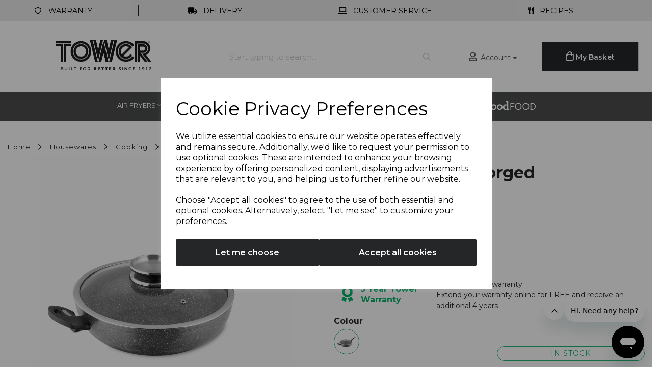

--- FILE ---
content_type: application/javascript
request_url: https://towerrkwholesalelimited-10371-static.symphonycommerce.io/default-layouts/js/min/global.shopblocks.core.min.js?v=26.04.1
body_size: 14846
content:
var stage="start";function sendToGa4(e,t){e=new CustomEvent(t,{detail:{data:e}});window.dispatchEvent(e)}function bl_getDynamicData(e,t){if(e instanceof jQuery==0)return!1;if(null!=e){e=e.attr("data-dynamic");if(void 0!==e&&0<e.length){e=JSON.parse(e);if(void 0!==e[t])return e[t]}return null}}function bl_issetDynamicData(e,t){if(e instanceof jQuery==0)return!1;if(null!=e){e=e.attr("data-dynamic");if(void 0!==e&&0<e.length)if(void 0!==JSON.parse(e)[t])return!0}return!1}function link(e,t){t=t||!1,"undefined"==typeof blocklab&&(t?window.open(e,"_blank"):window.location.href=e)}function phpdate(e,t){function o(e,t){return c[e]?c[e]():t}function a(e,t){for(e=String(e);e.length<t;)e="0"+e;return e}var i,n,r,s=["Sun","Mon","Tues","Wednes","Thurs","Fri","Satur","January","February","March","April","May","June","July","August","September","October","November","December"],d=/\\?(.?)/gi,c={d:function(){return a(c.j(),2)},D:function(){return c.l().slice(0,3)},j:function(){return i.getDate()},l:function(){return s[c.w()]+"day"},N:function(){return c.w()||7},S:function(){var e=c.j(),t=e%10;return["st","nd","rd"][(t=t<=3&&1===parseInt(e%100/10,10)?0:t)-1]||"th"},w:function(){return i.getDay()},z:function(){var e=new Date(c.Y(),c.n()-1,c.j()),t=new Date(c.Y(),0,1);return Math.round((e-t)/864e5)},W:function(){var e=new Date(c.Y(),c.n()-1,c.j()-c.N()+3),t=new Date(e.getFullYear(),0,4);return a(1+Math.round((e-t)/864e5/7),2)},F:function(){return s[6+c.n()]},m:function(){return a(c.n(),2)},M:function(){return c.F().slice(0,3)},n:function(){return i.getMonth()+1},t:function(){return new Date(c.Y(),c.n(),0).getDate()},L:function(){var e=c.Y();return e%4==0&e%100!=0|e%400==0},o:function(){var e=c.n(),t=c.W();return c.Y()+(12===e&&t<9?1:1===e&&9<t?-1:0)},Y:function(){return i.getFullYear()},y:function(){return c.Y().toString().slice(-2)},a:function(){return 11<i.getHours()?"pm":"am"},A:function(){return c.a().toUpperCase()},B:function(){var e=3600*i.getUTCHours(),t=60*i.getUTCMinutes(),o=i.getUTCSeconds();return a(Math.floor((e+t+o+3600)/86.4)%1e3,3)},g:function(){return c.G()%12||12},G:function(){return i.getHours()},h:function(){return a(c.g(),2)},H:function(){return a(c.G(),2)},i:function(){return a(i.getMinutes(),2)},s:function(){return a(i.getSeconds(),2)},u:function(){return a(1e3*i.getMilliseconds(),6)},e:function(){throw new Error("Not supported (see source code of date() for timezone on how to add support)")},I:function(){return new Date(c.Y(),0)-Date.UTC(c.Y(),0)!=new Date(c.Y(),6)-Date.UTC(c.Y(),6)?1:0},O:function(){var e=i.getTimezoneOffset(),t=Math.abs(e);return(0<e?"-":"+")+a(100*Math.floor(t/60)+t%60,4)},P:function(){var e=c.O();return e.substr(0,3)+":"+e.substr(3,2)},T:function(){return"UTC"},Z:function(){return 60*-i.getTimezoneOffset()},c:function(){return"Y-m-d\\TH:i:sP".replace(d,o)},r:function(){return"D, d M Y H:i:s O".replace(d,o)},U:function(){return i/1e3|0}};return n=e,i=void 0===(r=t)?new Date:r instanceof Date?new Date(r):new Date(1e3*r),n.replace(d,o)}function getCookie(e){e=document.cookie.match("(^|;) ?"+e+"=([^;]*)(;|$)");return e?e[2]:null}function setCookie(e,t,o){var a=new Date;a.setTime(a.getTime()+864e5*o),document.cookie=e+"="+t+";path=/;expires="+a.toGMTString()}function deleteCookie(e){setCookie(e,"",-1)}function GlobalProductCard(e){this.$block=e,this.productId=parseInt(e.data("product-id")),this.defaultVariantId=parseInt(e.data("default-variant-id")),this.hasSiblingVariants=parseInt(e.data("has-sibling-variants")),this.hasAddToBasket=1===e.find('[data-partial="product-card/add-to-basket"]').length,this.hasAddToBasket&&(this.$form=e.find("form"),this.$addToBasketBtn=e.find("button.gpc-add-to-basket"),this.updateImageOnOptionChange=parseInt(e.find('[data-partial="product-card/add-to-basket"]').data("update-image-on-change"))),this.init()}$(document).ready(function(){var o,u,t,n,e="ontouchstart"in window||0<navigator.maxTouchPoints||0<navigator.msMaxTouchPoints;if($("html").addClass(e?"touch":"no-touch"),"undefined"==typeof blocklab?($("#shop .nav .dropdown-toggle").on("click",function(e){var t;$("#shop").hasClass("no-touch")&&(t=$(this),location.href=t.attr("href"))}),$("#shop").on("mouseover",".dropdown-toggle:not([data-manual-toggle])",function(){$("#shop").hasClass("no-touch")&&($(this).parent().siblings().removeClass("open"),$(this).parent().addClass("open"))}),$("#shop").on("mouseout",".dropdown-toggle:not([data-manual-toggle]),.dropdown-menu:not([data-manual-toggle])",function(e){$("#shop").hasClass("no-touch")&&setTimeout(function(){var e=!1,t=document.querySelectorAll(":hover");if(void 0!==t)for(var o=t.length-1;0<=o;o--)($(t[o]).hasClass("dropdown-menu")||$(t[o]).hasClass("dropdown-toggle"))&&(e=!0);e||$("#shop .dropdown-toggle").parent().removeClass("open")},300)}),$("#shop").on("mouseover",".dropdown-menu:not([data-manual-toggle])",function(){$("#shop").hasClass("no-touch")&&$(this).parent().addClass("open")})):$(".block").on("click",".dropdown-toggle",function(e){e.preventDefault(),setTimeout(function(){$(e.target).parent().removeClass("open")},2500)}),"undefined"!=typeof blocklab&&blocklab||!_shopSettings.predictiveSearchEnabled||(e=$(".input-search:not(.blog, #delivery-address1, input[name=quotes-q], input[name=orders-q])"),window.predictiveSearch={q:"",token:config.search.predictive.public_key,filters:config.search.filters,customer:config.search.customer,runtime:!0,results:{blogs:config.search.results.blogs},priceFigure:1==_shopSettings.b2bMode?"net":"gross"},$(document).on("mouseup",function(e){0===$(e.target).parent(".predictive-search-results").length&&$(".predictive-search-results").hide()}),u=o=null,e.on("keyup mouseup",function(){var e=$(this);var t=e.closest("form").parent().find(".predictive-search-results"),a=t.find(".predictive-categories"),i=t.find(".predictive-products"),n=t.find(".predictive-brands"),r=t.find(".predictive-blog-posts"),s=a.find(".predictive-category-wrapper").first().clone(),d=i.find(".predictive-product-wrapper").first().clone(),c=n.find(".predictive-brand-wrapper").first().clone(),l=r.find(".predictive-blog-post-wrapper").first().clone(),p=e.val().trim();p.length<2||(predictiveSearch.q=p,$("body").trigger("predictive-search.filters"),u&&u.abort("RequestInFlight"),clearTimeout(o),o=setTimeout(function(){u=new AbortController,fetch(`https://${config.search.predictive.host}/search`,{method:"post",headers:{"Content-Type":"application/json"},signal:u.signal,body:JSON.stringify(predictiveSearch)}).then(async function(e){e=await e.json(),a.find(".predictive-category-wrapper").not(":eq(0)").remove(),i.find(".predictive-product-wrapper").not(":eq(0)").remove(),n.find(".predictive-brand-wrapper").not(":eq(0)").remove(),r.find(".predictive-blog-post-wrapper").not(":eq(0)").remove(),i.hide(),a.hide(),n.hide(),r.hide(),t.hide(),(1<=e.products.length||1<=e.blogs.length)&&t.show(),e.categories.length&&(e.categories.forEach(function(e){var t=s.clone();t.show();var o=t.find("a");o.text(e.name),o.prop("href",`/${e.slug}?q=${p}`),a.find("ul").append(t)}),a.show()),e.products.length&&(e.products.forEach(function(e){var t=e.fields,o=d.clone(),a=o.find(".image-container > img"),e=o.find(".predictive-product-price").data("decimal-places")??2;a.prop("src",t.image_url),a.prop("alt",t.name),o.find(".predictive-product-text").text(t.name),o.find(".predictive-product-price").text(`${Price.symbol}${Price.formatMoney(t.price??0,e)}`),o.find(".predictive-product-price").removeClass("net-price").removeClass("gross-price").addClass(`${predictiveSearch.priceFigure}-price`),t.on_sale[0]&&o.find(".predictive-product-on-sale").show(),o.find("a").prop("href",`/${t.url}`);t=new CustomEvent("renderPredictiveProduct",{detail:{$element:o,fields:t}});window.dispatchEvent(t),i.append(o),o.show()}),i.show()),e.brands.length&&(e.brands.forEach(function(e){var t=c.clone();t.show();var o=t.find("a");o.text(e.name),o.prop("href",`/search?brand[]=${e.slug}&q=${p}`),n.find("ul").append(t)}),n.show()),e.blogs.length&&(e.blogs.forEach(function(e){var t=l.clone();t.show();var o=t.find("a");o.text(e.fields.name),o.prop("href",`/blog/${e.fields.slug}`),r.find("ul").append(t)}),r.show())}).catch(function(e){"RequestInFlight"!==e&&console.error(e)})},150))})),"undefined"!=typeof fixedRow&&"undefined"==typeof blocklab){fixedRow=fixedRow.split(",");var a=[];if("undefined"!=typeof fixedRow&&0<fixedRow.length){for(var i="",r=0;r<fixedRow.length;r++)0!=fixedRow[r].length?i=i+"#"+fixedRow[r]+",":fixedRow.splice(r,1);var i=i.substr(0,i.length-1),s=$(i);0<s.length&&(f=0,(l=$(".shop-mode-banner")).length&&(f=l.offset().top),s.each(function(){a.push($(this).offset().top)}),s.offset().top,$(window).scroll(function(){var e,t;(e=s).length&&(t=0,e.each(function(e){0==$(this).height()||$(this).is(":hidden")||($(window).scrollTop()+t>a[e]?($(this).addClass("sticky-row").css("margin-top",t),t+=$(this).height(),$("body").css("margin-top").replace(/[^-\d\.]/g,"")<t&&$("body").css("margin-top",t),$("body").trigger("sticky",[!0])):$(this).hasClass("sticky-row")&&($(this).removeClass("sticky-row").css("margin-top",0),$("body").css("margin-top",0),a[e]=$(this).offset().top,$("body").trigger("sticky",[!1])))}))}),l=`#${fixedRow} .collapse:not([id^=navbar-collapse-mega-menu])`,$(l).on("show.bs.collapse",function(){$("#"+fixedRow).css("bottom","0")}),$(l).on("hide.bs.collapse",function(){$("#"+fixedRow).css("bottom","auto")}))}}function d(){$.post(shopSubfolder+"/ajax?q=updatePresetAddress",{address_id:$("select[name=preset_delivery_address]").val(),firstname:$("input[name=preset_delivery_firstname]").val(),lastname:$("input[name=preset_delivery_lastname]").val()})}function c(){var e;$(window).width()<992&&((e=$(".carousel-block")).length&&e.each(function(e,t){$(this).carousel($(this).index());var o=$(this).find("img").first().css("height");$(this).find(".item").attr("style","height: "+o+" !important")}))}$(document).on("change",".simple-product-options",function(n){if(n.originalEvent){const s=$(this),e=s.parent().siblings(".product-block-id");if("product_variant"===n.target.name&&e.val(n.target.value),e.length){n=s.parent().data("product-hook");const t=e.val();if("undefined"!=typeof multi_variant_data){const d=multi_variant_data[n];n=Object.keys(d.ids).find(e=>d.ids[e]==t);if(void 0!==d.prices[n]){var r=d.prices[n].prices;let e=s.parent().parent().parent();$("#products-holder").hasClass("products-holder-list-view")&&(e=e.parent());let t=e.find(".inc-vat-price"),o=e.find(".was-price.inc-vat-was-price");if(0<t.length)if(1==r.on_sale){t[0].innerText=Price.format(r.sale_price.gross),t[0].dataset.priceType="sale_price";for(const c in r.sale_price._data)t[0].dataset[c]=r.sale_price._data[c];if(0<o.find(".strikethrough").length){o.find(".strikethrough")[0].innerText=Price.format(r.price.gross);for(const l in r.price._data)o[0].dataset[l]=r.price._data[l]}0<o.length&&(o[0].style.display=null)}else{t[0].innerText=Price.format(r.price.gross),t[0].dataset.priceType="price";for(const p in r.price._data)t[0].dataset[p]=r.price._data[p];if(0<o.length){o[0].style.display="none";for(const u in r.price._data)delete o[0].dataset[u]}}let a=e.find(".ex-vat-price"),i=e.find(".was-price.ex-vat-was-price");if(0<a.length)if(1==r.on_sale){a[0].innerText=Price.format(r.sale_price.net),a[0].dataset.priceType="sale_price";for(const f in r.sale_price._data)a[0].dataset[f]=r.sale_price._data[f];if(0<i.find(".strikethrough").length){i.find(".strikethrough")[0].innerText=Price.format(r.price.net);for(const h in r.price._data)i[0].dataset[h]=r.price._data[h]}0<i.length&&(i[0].style.display=null)}else{a[0].innerText=Price.format(r.price.net),a[0].dataset.priceType="price";for(const m in r.price._data)a[0].dataset[m]=r.price._data[m];if(0<i.length){i[0].style.display="none";for(const v in r.price._data)delete i[0].dataset[v]}}}}}}}),$("#enter-address-manually").on("click",function(){$(this).find(".fa").toggleClass("fa-chevron-down").toggleClass("fa-chevron-up"),$(".postcode-lookup-field").toggle(),$("#shopblocks-add-address-form").slideToggle(),$("#shopblocks-lookup-address-form").data("formValidation").resetForm(),$("#shopblocks-lookup-address-form,.editAddressForm").formValidation("removeField","lookup_postcode")}),$(".btn_show_estimate_delivery").on("click",function(e){e.preventDefault(),$(this).closest(".block").find(".delivery-estimate-outer").slideToggle()}),$(".btn_estimate_delivery").on("click",function(e){e.preventDefault();var a=$(this).html(),o=$(this).closest(".block"),i=$(this);i.html('<i class="fa fa-refresh fa-spin"></i> Please wait...');var t=o.find("[name=force_postcode]").val(),e=o.find("[name=force_country]").val(),n=o.find(".delivery-estimate-results");n.hide(),$.ajax({url:"/ajax?q=get_delivery_options",dataType:"json",data:{force_postcode:t,force_country:e},method:"POST",success:function(e){if(void 0!==e.count&&0<e.count){n.html("");for(var t=0;t<e.options.length;t++){var o=e.show_ex_vat?e.options[t].delivery_cost_ex_vat:e.options[t].delivery_cost;n.append("<p>"+e.options[t].delivery_name+": "+o+"</p>")}}else n.html("Sorry, no delivery option available");n.fadeIn(),i.html(a)},error:function(e){i.html(a);var t=o.find(".delivery-estimate-results");t.html("An estimate could not be calculated. Your shopping basket is empty."),t.fadeIn()}})}),$("#lookup-postcode").on("click",function(e){$("#shopblocks-lookup-address-form,.editAddressForm").formValidation("addField","lookup_postcode",{validators:{zipCode:{country:"GB",message:"Please provide a UK Postcode for address lookups. Otherwise please enter your address manually."},notEmpty:{message:"Please provide a UK Postcode for address lookups. Otherwise please enter your address manually."}}}),$("#shopblocks-lookup-address-form,.editAddressForm").formValidation("revalidateField","lookup_postcode"),e.preventDefault();e=$("#shopblocks-add-address input[name=lookup_postcode]").val();0<e.length&&(stage="postcode_looked_up",$(this).html('<i class="fa fa-refresh fa-spin"></i> Loading'),$.get(shopSubfolder+"/ajax?q=lookup_postcode&postcode="+e,function(e){$("#lookup-postcode").html("Find Address"),$(".address-select").show(),$("#select-lookedup-addresses").html(e)}))}),$("#select-lookedup-addresses").on("change",function(e){var t;-1!=$(this).val()&&(stage="address_looked_up",$("#lookup-postcode").html('<i class="fa fa-refresh fa-spin"></i> Loading'),t=$(this).val(),e.preventDefault(),$.get(shopSubfolder+"/ajax?q=select_address&id="+t,function(e){$("#lookup-postcode").html("Find Address"),$("#shopblocks-add-address-form").show(),$("#shopblocks-add-address input[name=address_1]").val(e.Line1),$("#shopblocks-add-address input[name=address_2]").val(e.Line2),$("#shopblocks-add-address input[name=city]").val(e.City),$("#shopblocks-add-address input[name=area]").val(e.Province),$("#shopblocks-add-address input[name=postcode]").val(e.PostalCode),$("#shopblocks-add-address input[name=company]").val(e.Company),$("#shopblocks-add-address select[name=country]").val(e.CountryIso2)}))}),$("input.default-address").on("change",function(){var e=$(this).attr("name"),t=$(this).val();"default_delivery"==e?($("input.default-delivery-address-checkbox").prop("checked",!1),$("#shopblocks-address-grid-"+t+" input.default-delivery-address-checkbox").prop("checked",!0)):($("input.default-billing-address-checkbox").prop("checked",!1),$("#shopblocks-address-grid-"+t+" input.default-billing-address-checkbox").prop("checked",!0)),$("#loading-spinny").show(),$("#address-grid").addClass("addresses-loading"),$("#shopblocks-address-grid-"+t).submit()}),$("input[type=radio][name=delivery_option]").on("change",function(e){$("#loading_deliveries").show(),$(".delivery-options").hide();var t=$(this).val();window.location.href="?delivery-id="+t}),$("#delayed_delivery_date_select").on("change",function(e){$("#loading_deliveries").show(),$(".delivery-options").hide();var t=$("input[type=radio][name=delivery_option]:checked").val(),o=$(this).val();window.location.href="?delivery-id="+t+"&delivery-date="+o}),$("input[name=preset_delivery_firstname]").on("blur",function(){d()}),$("input[name=preset_delivery_lastname]").on("blur",function(){d()}),$("select[name=preset_delivery_address]").on("change",function(){$.isNumeric($("#preset_delivery_address").val())?(d(),$("#continue_to_payment").removeClass("disabled")):$("#continue_to_payment").addClass("disabled")}),$(".geo-link").on("click",function(){var e=navigator.platform,t=$(this).data("lat"),o=$(this).data("lng");["iPhone","iPad","iPod","MacIntel"].includes(e)?window.open("maps://maps.google.com/maps?daddr="+t+","+o+"&amp;ll="):window.open("https://maps.google.com/maps?daddr="+t+","+o+"&amp;ll=")}),0<$("#preset_delivery_address").length&&($.isNumeric($("#preset_delivery_address").val())||$("#continue_to_payment").addClass("disabled")),$("#shopblocks-lookup-address-form,.editAddressForm:not(.no-fv)").length&&$("#shopblocks-lookup-address-form,.editAddressForm:not(.no-fv)").formValidation({framework:"bootstrap",fields:{firstname:{validators:{notEmpty:{message:"Please enter a first name"}}},lastname:{validators:{notEmpty:{message:"Please enter a last name"}}},address_1:{validators:{notEmpty:{message:"Please enter the first line of your address"}}},city:{validators:{notEmpty:{message:"Please provide a city (or town)"}}},postcode:{validators:{notEmpty:{message:"Please provide a postcode or zipcode"}}},lookup_postcode:{validators:{stringLength:{min:0,max:10,message:"Please provide a UK Postcode for lookups. Otherwise enter your address manually."}}}}}).on("success.form.fv",function(e){e.preventDefault();var t=$(e.target).data("formValidation");$("button[name=add_new_address]").is(":visible")||$("button[name=update_user_address]").is(":visible")?($("#saveNewAddress").html('<i class="fa fa-refresh fa-spin"></i> Saving'),t.defaultSubmit()):(e.preventDefault(),"start"==stage&&$("#lookup-postcode").is(":visible")&&""!=$("input[name=postcode]").val()&&$("#lookup-postcode").click())}),$("#shopblocks-add-address").on("hidden.bs.modal",function(){$("#saveNewAddress").html("Save Address")}),$("#update_basket_voucher").on("click",function(){var e=$("#voucher_code_value").val();$(this).html('<i class="fa fa-refresh fa-spin"></i> Loading'),$.ajax({url:"/ajax?q=add_voucher&voucher_code="+e,method:"GET",async:!1,success:function(e){location.reload()}})}),$("button[name=empty_basket]").on("click",function(e){e.preventDefault();e=$('<form method="post"><input name="empty_basket" value="Empty Basket"></form>');$("body").append(e),e.submit()}),$("button[name=remove_out_of_stock]").on("click",function(e){e.preventDefault();e=$('<form method="post"><input name="remove_out_of_stock" value="remove_out_of_stock"></form>');$("body").append(e),e.submit()}),$(document).on("click","button[name=remove_item]",function(e){e.preventDefault();e=$('<form action="/basket" method="post"><input type="hidden" name="remove_item" value="'+$(this).val()+'"></form>');$("body").append(e),e.submit()}),$("button[name=update_user_address]").on("click",function(){$(this).html('<i class="fa fa-refresh fa-spin"></i> Saving')}),$(".modal.edit-address").on("hidden.bs.modal",function(){$("button[name=update_user_address]").text("Update address")}),$(".group-carousel-scroll").click(function(){var e=$(this).data("direction"),t=$(this).closest(".block"),o=t.find(".group-carousel").position().left,a=t.find(".group-carousel-wrapper").width();"left"==e&&(a*=-1),t.find(".group-carousel-wrapper").animate({scrollLeft:-1*o+a},300)}),$(".group-carousel-scrollbar").css({"margin-top":"-"+($(".group-carousel-wrapper").height()/2+$(".group-carousel-scrollbar i").height()/2)+"px"}),$("#remove_voucher_code").on("click",function(){var e=$("#voucher_code_value_hidden").val();$(this).html('<i class="fa fa-refresh fa-spin"></i> Loading'),$.get(shopSubfolder+"/ajax?q=remove_voucher&voucher_code="+e,function(e){location.reload()})}),$(".hide-this-block").on("click",function(){var t=$(this).data("type");$(this).html('<i class="fa fa-refresh fa-spin"></i> Hiding'),void 0!==t&&$.ajax({url:"/ajax?q=hide_block_in_session",method:"POST",data:{block_type:t},dataType:"JSON",async:!1,success:function(e){$('.example-block[data-block-reference="'+t+'"]').fadeOut()}})}),$(window).resize(function(){c()}),c(),0<$(".animated-block").length&&(t=$(".animated-block"),(n=$(window)).on("scroll resize",function(){var e=n.height(),a=n.scrollTop(),i=a+e;$.each(t,function(){var e=$(this),t=e.outerHeight(),o=e.offset().top;a<=o+t&&o<=i?e.addClass("in-view"):e.data("animation-repeat")&&e.removeClass("in-view")})}),n.trigger("scroll"));var l,p,f=$(".sticky-block");0<f.length&&(l=$(window).width(),p=f.find(".sticky-block-content").height(),l<768&&(p+=41,f.css({bottom:"-"+p+"px"})));var h,m="right";$(".sticky-block .sticky-block-icon").mouseover(function(){-50==$(this).position().top?m="bottom":400==$(this).position().left&&(m="left"),$(this).addClass("mse-open"),"left"==m?$(this).parent().stop().animate({left:"0px"}):"bottom"==m?$(this).parent().stop().animate({bottom:"0px"}):$(this).parent().stop().animate({right:"0px"})}),$(".sticky-block .sticky-block-icon").click(function(){var e;-50==$(this).position().top?m="bottom":400==$(this).position().left&&(m="left"),$(this).toggleClass("mse-open"),$(this).hasClass("mse-open")?"left"==m?$(this).parent().stop().animate({left:"0px"}):"bottom"==m?$(this).parent().stop().animate({bottom:"-"+p+"px"}):$(this).parent().stop().animate({right:"0px"}):(e=$(this).parent().width(),"left"==m?$(this).parent().stop().animate({left:0-e}):"bottom"==m?$(this).parent().stop().animate({bottom:"0px"}):$(this).parent().stop().animate({right:0-e}))}),$(".sticky-block .sticky-block-content").mouseleave(function(e){var t=$(this).parent().width();"left"==m?$(this).parent().stop().animate({left:0-t}):"bottom"==m?$(this).parent().stop().animate({bottom:"-"+p+"px"}):$(this).parent().stop().animate({right:0-t})}),$.throttle=h=function(i,n,r,s){var d,c=0;function e(){var e=this,t=+new Date-c,o=arguments;function a(){c=+new Date,r.apply(e,o)}s&&!d&&a(),d&&clearTimeout(d),void 0===s&&i<t?a():!0!==n&&(d=setTimeout(s?function(){d=void 0}:a,void 0===s?i-t:i))}return"boolean"!=typeof n&&(s=r,r=n,n=void 0),$.guid&&(e.guid=r.guid=r.guid||$.guid++),e},$.debounce=function(e,t,o){return void 0===o?h(e,t,!1):h(e,o,!1!==t)};f=$.debounce(500,function(){991<$(window).width()?($("body").off("mouseover",".ti-container").on("mouseover",".ti-container",function(){var e=$(this).parent().find(".ti-text-fade");null!==e&&e.stop().fadeIn(400)}),$("body").off("mouseleave",".ti-container").on("mouseleave",".ti-container",function(){var e=$(this).parent().find(".ti-text-fade");null!==e&&e.stop().fadeOut(400)})):$("body").off("mouseover",".ti-container").off("mouseleave",".ti-container")});f(),$(window).on("resize",f)}),addToBasketTriggered=!1,afterAddToBasketSuccess={},$("form.shopblocks-add-to-basket.ajax").on("submit",function(e){if(e.preventDefault(),!addToBasketTriggered){addToBasketTriggered=!0;e=$(this).closest("form").find(".simple-product-options");if(0!==e.children().length&&e.is(":hidden"))return $(this).closest("form").find(".hide-product-image").click(),void(addToBasketTriggered=!1);var s=$(this).attr("action"),d=$(this).find(".btn.add-to-basket"),c=d.html();d.is('[data-product-table="true"]')?d.html('<i class="fa fa-refresh fa-spin"></i>'):d.html('<i class="fa fa-refresh fa-spin"></i> Please wait...');var l=null,p={subscriptions_purchase_type:"one_off"};for(field of $(this).serializeArray())p[field.name]=field.value;if(0!==e.children(".swatch-picker").length){e=e.children(".swatch-picker");if(0!==e.children().length){e=e.children().find(":checked");if(0===e.length)return d.html("Select an option"),void setTimeout(function(){d.html(c)},2e3);p.product_id=e.val()}}$.post("/ajax?q=add_to_basket",p,function(e){if("object"!=typeof e||void 0===e.order||void 0===e.modal)return d.html('<i class="fa fa-refresh fa-spin"></i> Options available, redirecting...'),void(window.location=s);var t=0;if(e.order.hasOwnProperty("errors")){var o=$("#blocklab-category-page"),a="";return $.each(e.order.errors,function(e,t){t.length&&(a+='<p class="header text-center alert alert-danger">'+t+"</p>"),$.Snackbar("",t,"danger",{timeout:8e3,rounded:!1})}),o.prepend('<div class="block" data-compact="flashMessages" data-partial="flash-message" data-type="text">'+a+"</div>"),d.is('[data-product-table="true"]')?d.html('<i class="fas fa-shopping-cart"></i>'):d.html(`<i class=\"fas fa-shopping-cart\"></i> ${shopString("checkout now")}`),void(addToBasketTriggered=!1)}for(var i,n,r=0;r<e.order.products.length;r++)t+=parseInt(e.order.products[r].quantity);$("[data-hook=basket_count]").html("("+t+")"),d.is('[data-product-table="true"]')?d.html('<i class="fa fa-check"></i>'):d.html('<i class="fa fa-check"></i> Added'),setTimeout(function(){d.html(c)},750),_shopSettings.useAddedToBasketModal?(l=p.product_id,$.get(`/ajax?q=add_to_basket_modal&product_id=${l}`,{},function(e){$("#shopblocks-product-added").remove(),$("body").append(e.html),$("#shopblocks-product-added").modal("show"),"undefined"!=typeof addToBasketTrack&&addToBasketTrack()},"json")):$.Snackbar(e.modal.name+" added to basket",`<a href="/basket">View Basket (${t})</a> | <a href=\"/checkout\">${shopString("checkout now")}</a>`,"basket",{timeout:_shopSettings.addToBasketToastTimer,rounded:!1,onTimeout:function(){_shopSettings.reloadOnAddToBasket&&window.location.reload()}});for([i,n]of Object.entries(afterAddToBasketSuccess))"function"==typeof n&&n();addToBasketTriggered=!1,window.dispatchEvent(new Event("sb.added-to-basket",{product_id:l}))},"json"),$(this).closest("form").find(".hide-product-image").click()}}),GlobalProductCard.prototype.init=function(){this.hasAddToBasket&&(this.selectDefaultVariant(),this.$form.on("submit",this.addToBasket.bind(this)),this.$form.find("select").change(this.optionChanged.bind(this)),this.$form.find('input[type="radio"]').change(this.optionChanged.bind(this)))},GlobalProductCard.prototype.selectDefaultVariant=function(){if(this.hasSiblingVariants){let t=null;for(var[e,o]of Object.entries(multi_variant_data[this.productId].ids))if(parseInt(o)===this.defaultVariantId){t=e;break}if(t){let e=t;if(multi_variant_data[this.productId].stocks[t]<=0)for(var[a,i]of Object.entries(multi_variant_data[this.productId].stocks))if(0<i){e=a;break}for(const s of e.split(",")){var[n,r]=s.split("~");this.$block.find(`input[type="radio"][data-attribute="${n}"][data-attribute-value="${r}"]`).prop("checked",!0);r=this.$block.find(`option[data-attribute="${n}"][data-attribute-value="${r}"]`);r.length&&$(r).parent().val(r[0].value)}this.optionChanged(null,!0)}}},GlobalProductCard.prototype.getSelectedVariantString=function(){var e=this.$form.find('input[type="radio"]:checked'),t=this.$form.find("select");let o={};for(const s of e)o[$(s).data("attribute")]=$(s).data("attribute-value");for(const d of t){var a=$(d).find("option:selected");o[$(a).data("attribute")]=$(a).data("attribute-value")}var i,n,t=Object.keys(o).sort().reduce((e,t)=>({...e,[t]:o[t]}),{});let r=[];for([i,n]of Object.entries(t))r.push(`${i}~${n}`);return r.join(",")},GlobalProductCard.prototype.optionChanged=function(e,o=!1){var a=this.getSelectedVariantString();if(a){var r=multi_variant_data[this.productId].ids[a],s=multi_variant_data[this.productId].prices[a].prices,d=parseInt(s.on_sale);let i=s.price,e=null;"undefined"!=typeof Currencies&&(e=i,i=Currencies.convertPricesObject(i)),this.$form.find('input[name="product_id"]').val(r);let t=this.$block.find(".gpc-was");d?(this.$block.find('[data-dynamic-was-price="net"]').each(function(e,t){$(t).text(Price.format(i.net));for(var[o,a]of Object.entries(i._data))t.dataset[o]=a}).removeClass("hide"),this.$block.find('[data-dynamic-was-price="gross"]').each(function(e,t){$(t).text(Price.format(i.gross));for(var[o,a]of Object.entries(i._data))t.dataset[o]=a}).removeClass("hide"),this.$block.find('[data-dynamic-was-price="tax"]').each(function(e,t){$(t).text(Price.format(i.tax));for(var[o,a]of Object.entries(i._data))t.dataset[o]=a}).removeClass("hide"),i=s.sale_price,"undefined"!=typeof Currencies&&(i=Currencies.convertPricesObject(i)),t.removeClass("hide"),this.$block.addClass("gpc-variant-on-sale")):(t.addClass("hide"),this.$block.find('[data-dynamic-was-price="net"], [data-dynamic-was-price="gross"], [data-dynamic-was-price="tax"]').addClass("hide"),this.$block.removeClass("gpc-variant-on-sale")),this.$block.find('[data-dynamic-price="net"]').each(function(e,t){$(t).text(Price.format(i.net));for(var[o,a]of Object.entries(i._data))t.dataset[o]=a}),this.$block.find('[data-dynamic-price="tax"]').each(function(e,t){$(t).text(Price.format(i.tax));for(var[o,a]of Object.entries(i._data))t.dataset[o]=a}),this.$block.find('[data-dynamic-price="gross"]').each(function(e,t){$(t).text(Price.format(i.gross));for(var[o,a]of Object.entries(i._data))t.dataset[o]=a});let n=null;if(this.updateImageOnOptionChange){let e=this.$form.find('input[type="radio"]:checked');if(e.length){let o=e.data("swatch-url");var c=e.data("swatch-srcset");let a=this.$block.find("img.gpc-primary-image"),i=a[0].dataset.displayMode;var l=a[0].dataset.bgColour;if(o&&c&&a.length){c=o.split("?");let e=c[0],t=new URLSearchParams(c[1]);"letterbox"===i?(t.append("extend","background"),t.append("background",l),i="resize"):(t.delete("extend"),t.delete("background")),e=e.replace(/(fit|resize)$/g,i),n=`${e}?${t.toString()}`,a.prop("src",n),a.removeAttr("srcset")}}}o||window.dispatchEvent(new CustomEvent("gpc.option-selection-changed",{detail:{product_id:this.productId,on_sale:d,selected_variant_id:r,selected_variant_string:a,pre_currency_conversion_variant_pricing:e,selected_variant_pricing:s,swatch_image:n}}))}},GlobalProductCard.prototype.addToBasket=function(e){e.preventDefault(),this.$addToBasketBtn.prop("disabled",!0),this.$addToBasketBtn.html('<i class="fa fa-refresh fa-spin"></i> Please wait...');let a={};for(field of this.$form.serializeArray())a[field.name]=field.value;$.post("/ajax?q=add_to_basket",a,function(t){if(this.$addToBasketBtn.prop("disabled",!1),this.$addToBasketBtn.html(this.$addToBasketBtn.data("text")),t.order.hasOwnProperty("errors")){var e=t.order.errors[0]??!1;e&&$.Snackbar("",e,"danger",{timeout:8e3,rounded:!1})}else{let e=0;for(var o of t.order.products)e+=parseInt(o.quantity);$("[data-hook=basket_count]").html("("+e+")"),_shopSettings.useAddedToBasketModal?$.get(`/ajax?q=add_to_basket_modal&product_id=${a.product_id}`,{},function(e){$("#shopblocks-product-added").remove(),$("body").append(e.html),$("#shopblocks-product-added").modal("show"),"undefined"!=typeof addToBasketTrack&&addToBasketTrack()},"json"):$.Snackbar(t.modal.name+` added to ${shopString("basket")}`,`<a href="/basket">${shopString("view basket")} (${e})</a> | <a href=\"/checkout\">${shopString("checkout now")}</a>`,"basket",{timeout:8e3,rounded:!1}),window.dispatchEvent(new CustomEvent("gpc.added-to-basket",{detail:{product_id:this.productId,variant_id:parseInt(a.product_id),quantity:parseInt(a.quantity)}}))}}.bind(this),"json")};const initProductCards=function(e=null){e||(e=$(".gpc-product"),window._productCards=[]),e.each((e,t)=>{const o=$(t);o.find('[data-partial="product-card/add-to-basket"]').length&&window._productCards.push(new GlobalProductCard(o))}),window.dispatchEvent(new CustomEvent("gpc.product-cards-init"))};function childIdFromAttributes(e,t){if(void 0===multi_variant_data[e])return null;var o;let a=[];for(o of Object.keys(t).sort())a.push(`${o}~${t[o]}`);var i=a.join(",");return multi_variant_data[e].ids[i]??null}function afterAddToBasket(e,t=null){t=t||{forceNoModal:0,forceNoToast:0,callback:null};let o=0;for(var a of e.order.products)o+=parseInt(a.quantity);$("[data-hook=basket_count]").html(`(${o})`),_shopSettings.useAddedToBasketModal||t.forceNoToast?t.forceNoModal||$.get(`/ajax?q=add_to_basket_modal&product_id=${e.modal.id}`,{},function(e){$("#shopblocks-product-added").remove(),$("body").append(e.html),$("#shopblocks-product-added").modal("show"),"undefined"!=typeof addToBasketTrack&&addToBasketTrack()},"json"):$.Snackbar(`${e.modal.name} added to ${shopString("basket")}`,`<a href="/basket">View Basket (${o})</a> | <a href=\"/checkout\">${shopString("checkout now")}</a>`,"basket",{timeout:_shopSettings.addToBasketToastTimer,rounded:!1,onTimeout:function(){_shopSettings.reloadOnAddToBasket&&window.location.reload()}}),"function"==typeof window[t.callback]&&window[t.callback](e)}$(document).ready(function(){initProductCards(),$(document).on("block_dynamically_loaded",e=>{e=e.originalEvent.detail;"groups/dynamic"===e.blockName&&(e=$(`.block[data-id="${e.blockId}"]`).find(".gpc-product"),initProductCards(e))})});var reloadBlockLocked=[];function reloadBlock(e,t=null){var o=$(e).data("block-id"),a=$(`div[data-id="${o}"]`);if(0===a.length&&(a=$(`div[id="${o}"]`)),!reloadBlockLocked.includes(o)&&a.data("partial")){reloadBlockLocked.push(o);e=a.data("dynamic")||{};return $.ajax({type:"post",url:"/ajax?q=load_block",data:{block:a.data("partial"),blockId:o,params:t,dynamic:e,page:window.location.pathname,compact:a.data("compact"),filters:!!t},success:function(e){if("string"==typeof e)try{e=JSON.parse(e)}catch{}if(e?.redirect){const t=new URL(window.location.href);return t.searchParams.delete("q"),history.replaceState({},"",t),void(window.location.href=e.redirect)}e&&a.parent().html(e)},complete:function(){setTimeout(function(){reloadBlockLocked=reloadBlockLocked.filter(e=>e!==o)},500)}}).then(function(){return"success"}).catch(function(){return"error"})}}function getRealCustomerEmail(e){if(e){var t=e.match(/^(.+)+\+(.*)+\@(.+)$/);if(t)return t[1]+"@"+t[t.length-1];if(e.includes("+")){var o=e.split("+"),t=e.split("@");return o[0]+"@"+t[1]}return e}}